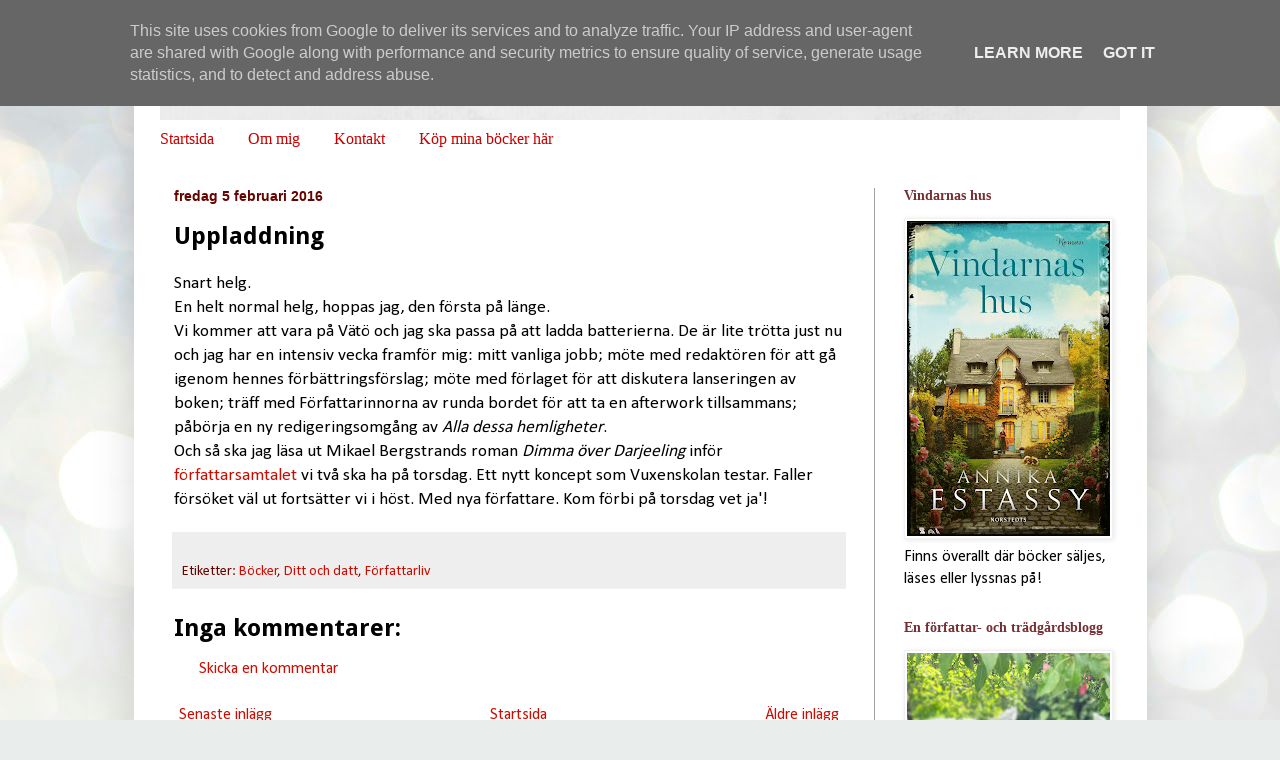

--- FILE ---
content_type: text/html; charset=UTF-8
request_url: http://www.annikaestassy.se/2016/02/uppladdning.html
body_size: 17585
content:
<!DOCTYPE html>
<html class='v2' dir='ltr' lang='sv'>
<head>
<link href='https://www.blogger.com/static/v1/widgets/335934321-css_bundle_v2.css' rel='stylesheet' type='text/css'/>
<meta content='width=1100' name='viewport'/>
<meta content='text/html; charset=UTF-8' http-equiv='Content-Type'/>
<meta content='blogger' name='generator'/>
<link href='http://www.annikaestassy.se/favicon.ico' rel='icon' type='image/x-icon'/>
<link href='http://www.annikaestassy.se/2016/02/uppladdning.html' rel='canonical'/>
<link rel="alternate" type="application/atom+xml" title="Annika Estassy - Atom" href="http://www.annikaestassy.se/feeds/posts/default" />
<link rel="alternate" type="application/rss+xml" title="Annika Estassy - RSS" href="http://www.annikaestassy.se/feeds/posts/default?alt=rss" />
<link rel="service.post" type="application/atom+xml" title="Annika Estassy - Atom" href="https://www.blogger.com/feeds/1378196684442722589/posts/default" />

<link rel="alternate" type="application/atom+xml" title="Annika Estassy - Atom" href="http://www.annikaestassy.se/feeds/1830467952864452111/comments/default" />
<!--Can't find substitution for tag [blog.ieCssRetrofitLinks]-->
<meta content='http://www.annikaestassy.se/2016/02/uppladdning.html' property='og:url'/>
<meta content='Uppladdning' property='og:title'/>
<meta content='Snart helg.   En helt normal helg, hoppas jag, den första på länge.   Vi kommer att vara på Vätö och jag ska passa på att ladda batterierna....' property='og:description'/>
<title>Annika Estassy: Uppladdning</title>
<style type='text/css'>@font-face{font-family:'Calibri';font-style:normal;font-weight:400;font-display:swap;src:url(//fonts.gstatic.com/l/font?kit=J7afnpV-BGlaFfdAhLEY67FIEjg&skey=a1029226f80653a8&v=v15)format('woff2');unicode-range:U+0000-00FF,U+0131,U+0152-0153,U+02BB-02BC,U+02C6,U+02DA,U+02DC,U+0304,U+0308,U+0329,U+2000-206F,U+20AC,U+2122,U+2191,U+2193,U+2212,U+2215,U+FEFF,U+FFFD;}@font-face{font-family:'Droid Sans';font-style:normal;font-weight:700;font-display:swap;src:url(//fonts.gstatic.com/s/droidsans/v19/SlGWmQWMvZQIdix7AFxXmMh3eDs1ZyHKpWg.woff2)format('woff2');unicode-range:U+0000-00FF,U+0131,U+0152-0153,U+02BB-02BC,U+02C6,U+02DA,U+02DC,U+0304,U+0308,U+0329,U+2000-206F,U+20AC,U+2122,U+2191,U+2193,U+2212,U+2215,U+FEFF,U+FFFD;}</style>
<style id='page-skin-1' type='text/css'><!--
/*
-----------------------------------------------
Blogger Template Style
Name:     Simple
Designer: Blogger
URL:      www.blogger.com
----------------------------------------------- */
/* Content
----------------------------------------------- */
body {
font: normal normal 16px Calibri;
color: #000000;
background: #e9edec url(//themes.googleusercontent.com/image?id=1SBilrALlXIPLRAelrnhYjgFyYa09ZeL8cdktIYuaRwQ3kEvcEX-Xz1NjKkrLjtsPxmc7) repeat fixed top center /* Credit: merrymoonmary (http://www.istockphoto.com/googleimages.php?id=10871280&platform=blogger) */;
padding: 0 40px 40px 40px;
}
html body .region-inner {
min-width: 0;
max-width: 100%;
width: auto;
}
h2 {
font-size: 22px;
}
a:link {
text-decoration:none;
color: #cc0c00;
}
a:visited {
text-decoration:none;
color: #006604;
}
a:hover {
text-decoration:underline;
color: #ff173f;
}
.body-fauxcolumn-outer .fauxcolumn-inner {
background: transparent none repeat scroll top left;
_background-image: none;
}
.body-fauxcolumn-outer .cap-top {
position: absolute;
z-index: 1;
height: 400px;
width: 100%;
}
.body-fauxcolumn-outer .cap-top .cap-left {
width: 100%;
background: transparent none repeat-x scroll top left;
_background-image: none;
}
.content-outer {
-moz-box-shadow: 0 0 40px rgba(0, 0, 0, .15);
-webkit-box-shadow: 0 0 5px rgba(0, 0, 0, .15);
-goog-ms-box-shadow: 0 0 10px #333333;
box-shadow: 0 0 40px rgba(0, 0, 0, .15);
margin-bottom: 1px;
}
.content-inner {
padding: 10px 10px;
}
.content-inner {
background-color: #ffffff;
}
/* Header
----------------------------------------------- */
.header-outer {
background: transparent url(//www.blogblog.com/1kt/simple/gradients_light.png) repeat-x scroll 0 -400px;
_background-image: none;
}
.Header h1 {
font: normal normal 48px Georgia, Utopia, 'Palatino Linotype', Palatino, serif;
color: #ffffff;
text-shadow: 1px 2px 3px rgba(0, 0, 0, .2);
}
.Header h1 a {
color: #ffffff;
}
.Header .description {
font-size: 140%;
color: #ffffff;
}
.header-inner .Header .titlewrapper {
padding: 22px 30px;
}
.header-inner .Header .descriptionwrapper {
padding: 0 30px;
}
/* Tabs
----------------------------------------------- */
.tabs-inner .section:first-child {
border-top: 0 solid #ffffff;
}
.tabs-inner .section:first-child ul {
margin-top: -0;
border-top: 0 solid #ffffff;
border-left: 0 solid #ffffff;
border-right: 0 solid #ffffff;
}
.tabs-inner .widget ul {
background: #ffffff none repeat-x scroll 0 -800px;
_background-image: none;
border-bottom: 1px solid #ffffff;
margin-top: 0;
margin-left: -30px;
margin-right: -30px;
}
.tabs-inner .widget li a {
display: inline-block;
padding: .6em 1em;
font: normal normal 16px Georgia, Utopia, 'Palatino Linotype', Palatino, serif;
color: #cc0000;
border-left: 1px solid #ffffff;
border-right: 1px solid #ffffff;
}
.tabs-inner .widget li:first-child a {
border-left: none;
}
.tabs-inner .widget li.selected a, .tabs-inner .widget li a:hover {
color: #782f34;
background-color: #ffffff;
text-decoration: none;
}
/* Columns
----------------------------------------------- */
.main-outer {
border-top: 0 solid #a1a1a1;
}
.fauxcolumn-left-outer .fauxcolumn-inner {
border-right: 1px solid #a1a1a1;
}
.fauxcolumn-right-outer .fauxcolumn-inner {
border-left: 1px solid #a1a1a1;
}
/* Headings
----------------------------------------------- */
div.widget > h2,
div.widget h2.title {
margin: 0 0 1em 0;
font: normal bold 14px Georgia, Utopia, 'Palatino Linotype', Palatino, serif;
color: #782f34;
}
/* Widgets
----------------------------------------------- */
.widget .zippy {
color: #a1a1a1;
text-shadow: 2px 2px 1px rgba(0, 0, 0, .1);
}
.widget .popular-posts ul {
list-style: none;
}
/* Posts
----------------------------------------------- */
h2.date-header {
font: normal bold 14px Arial, Tahoma, Helvetica, FreeSans, sans-serif;
}
.date-header span {
background-color: transparent;
color: #660500;
padding: inherit;
letter-spacing: inherit;
margin: inherit;
}
.main-inner {
padding-top: 30px;
padding-bottom: 30px;
}
.main-inner .column-center-inner {
padding: 0 15px;
}
.main-inner .column-center-inner .section {
margin: 0 15px;
}
.post {
margin: 0 0 25px 0;
}
h3.post-title, .comments h4 {
font: normal bold 24px Droid Sans;
margin: .75em 0 0;
}
.post-body {
font-size: 110%;
line-height: 1.4;
position: relative;
}
.post-body img, .post-body .tr-caption-container, .Profile img, .Image img,
.BlogList .item-thumbnail img {
padding: 2px;
background: transparent;
border: 1px solid #f1f1f1;
-moz-box-shadow: 1px 1px 5px rgba(0, 0, 0, .1);
-webkit-box-shadow: 1px 1px 5px rgba(0, 0, 0, .1);
box-shadow: 1px 1px 5px rgba(0, 0, 0, .1);
}
.post-body img, .post-body .tr-caption-container {
padding: 5px;
}
.post-body .tr-caption-container {
color: #000000;
}
.post-body .tr-caption-container img {
padding: 0;
background: transparent;
border: none;
-moz-box-shadow: 0 0 0 rgba(0, 0, 0, .1);
-webkit-box-shadow: 0 0 0 rgba(0, 0, 0, .1);
box-shadow: 0 0 0 rgba(0, 0, 0, .1);
}
.post-header {
margin: 0 0 1.5em;
line-height: 1.6;
font-size: 90%;
}
.post-footer {
margin: 20px -2px 0;
padding: 5px 10px;
color: #660400;
background-color: #eeeeee;
border-bottom: 1px solid #f1f1f1;
line-height: 1.6;
font-size: 90%;
}
#comments .comment-author {
padding-top: 1.5em;
border-top: 1px solid #a1a1a1;
background-position: 0 1.5em;
}
#comments .comment-author:first-child {
padding-top: 0;
border-top: none;
}
.avatar-image-container {
margin: .2em 0 0;
}
#comments .avatar-image-container img {
border: 1px solid #f1f1f1;
}
/* Comments
----------------------------------------------- */
.comments .comments-content .icon.blog-author {
background-repeat: no-repeat;
background-image: url([data-uri]);
}
.comments .comments-content .loadmore a {
border-top: 1px solid #a1a1a1;
border-bottom: 1px solid #a1a1a1;
}
.comments .comment-thread.inline-thread {
background-color: #eeeeee;
}
.comments .continue {
border-top: 2px solid #a1a1a1;
}
/* Accents
---------------------------------------------- */
.section-columns td.columns-cell {
border-left: 1px solid #a1a1a1;
}
.blog-pager {
background: transparent none no-repeat scroll top center;
}
.blog-pager-older-link, .home-link,
.blog-pager-newer-link {
background-color: #ffffff;
padding: 5px;
}
.footer-outer {
border-top: 0 dashed #bbbbbb;
}
/* Mobile
----------------------------------------------- */
body.mobile  {
background-size: auto;
}
.mobile .body-fauxcolumn-outer {
background: transparent none repeat scroll top left;
}
.mobile .body-fauxcolumn-outer .cap-top {
background-size: 100% auto;
}
.mobile .content-outer {
-webkit-box-shadow: 0 0 3px rgba(0, 0, 0, .15);
box-shadow: 0 0 3px rgba(0, 0, 0, .15);
}
.mobile .tabs-inner .widget ul {
margin-left: 0;
margin-right: 0;
}
.mobile .post {
margin: 0;
}
.mobile .main-inner .column-center-inner .section {
margin: 0;
}
.mobile .date-header span {
padding: 0.1em 10px;
margin: 0 -10px;
}
.mobile h3.post-title {
margin: 0;
}
.mobile .blog-pager {
background: transparent none no-repeat scroll top center;
}
.mobile .footer-outer {
border-top: none;
}
.mobile .main-inner, .mobile .footer-inner {
background-color: #ffffff;
}
.mobile-index-contents {
color: #000000;
}
.mobile-link-button {
background-color: #cc0c00;
}
.mobile-link-button a:link, .mobile-link-button a:visited {
color: #ffffff;
}
.mobile .tabs-inner .section:first-child {
border-top: none;
}
.mobile .tabs-inner .PageList .widget-content {
background-color: #ffffff;
color: #782f34;
border-top: 1px solid #ffffff;
border-bottom: 1px solid #ffffff;
}
.mobile .tabs-inner .PageList .widget-content .pagelist-arrow {
border-left: 1px solid #ffffff;
}
#header-inner {
background-position: center !important;
width: 100% !important;
text-align: center;
}
#header-inner img {
margin: auto;
}
--></style>
<style id='template-skin-1' type='text/css'><!--
body {
min-width: 1013px;
}
.content-outer, .content-fauxcolumn-outer, .region-inner {
min-width: 1013px;
max-width: 1013px;
_width: 1013px;
}
.main-inner .columns {
padding-left: 0px;
padding-right: 263px;
}
.main-inner .fauxcolumn-center-outer {
left: 0px;
right: 263px;
/* IE6 does not respect left and right together */
_width: expression(this.parentNode.offsetWidth -
parseInt("0px") -
parseInt("263px") + 'px');
}
.main-inner .fauxcolumn-left-outer {
width: 0px;
}
.main-inner .fauxcolumn-right-outer {
width: 263px;
}
.main-inner .column-left-outer {
width: 0px;
right: 100%;
margin-left: -0px;
}
.main-inner .column-right-outer {
width: 263px;
margin-right: -263px;
}
#layout {
min-width: 0;
}
#layout .content-outer {
min-width: 0;
width: 800px;
}
#layout .region-inner {
min-width: 0;
width: auto;
}
body#layout div.add_widget {
padding: 8px;
}
body#layout div.add_widget a {
margin-left: 32px;
}
--></style>
<style>
    body {background-image:url(\/\/themes.googleusercontent.com\/image?id=1SBilrALlXIPLRAelrnhYjgFyYa09ZeL8cdktIYuaRwQ3kEvcEX-Xz1NjKkrLjtsPxmc7);}
    
@media (max-width: 200px) { body {background-image:url(\/\/themes.googleusercontent.com\/image?id=1SBilrALlXIPLRAelrnhYjgFyYa09ZeL8cdktIYuaRwQ3kEvcEX-Xz1NjKkrLjtsPxmc7&options=w200);}}
@media (max-width: 400px) and (min-width: 201px) { body {background-image:url(\/\/themes.googleusercontent.com\/image?id=1SBilrALlXIPLRAelrnhYjgFyYa09ZeL8cdktIYuaRwQ3kEvcEX-Xz1NjKkrLjtsPxmc7&options=w400);}}
@media (max-width: 800px) and (min-width: 401px) { body {background-image:url(\/\/themes.googleusercontent.com\/image?id=1SBilrALlXIPLRAelrnhYjgFyYa09ZeL8cdktIYuaRwQ3kEvcEX-Xz1NjKkrLjtsPxmc7&options=w800);}}
@media (max-width: 1200px) and (min-width: 801px) { body {background-image:url(\/\/themes.googleusercontent.com\/image?id=1SBilrALlXIPLRAelrnhYjgFyYa09ZeL8cdktIYuaRwQ3kEvcEX-Xz1NjKkrLjtsPxmc7&options=w1200);}}
/* Last tag covers anything over one higher than the previous max-size cap. */
@media (min-width: 1201px) { body {background-image:url(\/\/themes.googleusercontent.com\/image?id=1SBilrALlXIPLRAelrnhYjgFyYa09ZeL8cdktIYuaRwQ3kEvcEX-Xz1NjKkrLjtsPxmc7&options=w1600);}}
  </style>
<link href='https://www.blogger.com/dyn-css/authorization.css?targetBlogID=1378196684442722589&amp;zx=8b0f182d-af09-4927-a603-d39540b6b169' media='none' onload='if(media!=&#39;all&#39;)media=&#39;all&#39;' rel='stylesheet'/><noscript><link href='https://www.blogger.com/dyn-css/authorization.css?targetBlogID=1378196684442722589&amp;zx=8b0f182d-af09-4927-a603-d39540b6b169' rel='stylesheet'/></noscript>
<meta name='google-adsense-platform-account' content='ca-host-pub-1556223355139109'/>
<meta name='google-adsense-platform-domain' content='blogspot.com'/>

<script type="text/javascript" language="javascript">
  // Supply ads personalization default for EEA readers
  // See https://www.blogger.com/go/adspersonalization
  adsbygoogle = window.adsbygoogle || [];
  if (typeof adsbygoogle.requestNonPersonalizedAds === 'undefined') {
    adsbygoogle.requestNonPersonalizedAds = 1;
  }
</script>


</head>
<body class='loading variant-literate'>
<div class='navbar section' id='navbar' name='Navbar'><div class='widget Navbar' data-version='1' id='Navbar1'><script type="text/javascript">
    function setAttributeOnload(object, attribute, val) {
      if(window.addEventListener) {
        window.addEventListener('load',
          function(){ object[attribute] = val; }, false);
      } else {
        window.attachEvent('onload', function(){ object[attribute] = val; });
      }
    }
  </script>
<div id="navbar-iframe-container"></div>
<script type="text/javascript" src="https://apis.google.com/js/platform.js"></script>
<script type="text/javascript">
      gapi.load("gapi.iframes:gapi.iframes.style.bubble", function() {
        if (gapi.iframes && gapi.iframes.getContext) {
          gapi.iframes.getContext().openChild({
              url: 'https://www.blogger.com/navbar/1378196684442722589?po\x3d1830467952864452111\x26origin\x3dhttp://www.annikaestassy.se',
              where: document.getElementById("navbar-iframe-container"),
              id: "navbar-iframe"
          });
        }
      });
    </script><script type="text/javascript">
(function() {
var script = document.createElement('script');
script.type = 'text/javascript';
script.src = '//pagead2.googlesyndication.com/pagead/js/google_top_exp.js';
var head = document.getElementsByTagName('head')[0];
if (head) {
head.appendChild(script);
}})();
</script>
</div></div>
<div class='body-fauxcolumns'>
<div class='fauxcolumn-outer body-fauxcolumn-outer'>
<div class='cap-top'>
<div class='cap-left'></div>
<div class='cap-right'></div>
</div>
<div class='fauxborder-left'>
<div class='fauxborder-right'></div>
<div class='fauxcolumn-inner'>
</div>
</div>
<div class='cap-bottom'>
<div class='cap-left'></div>
<div class='cap-right'></div>
</div>
</div>
</div>
<div class='content'>
<div class='content-fauxcolumns'>
<div class='fauxcolumn-outer content-fauxcolumn-outer'>
<div class='cap-top'>
<div class='cap-left'></div>
<div class='cap-right'></div>
</div>
<div class='fauxborder-left'>
<div class='fauxborder-right'></div>
<div class='fauxcolumn-inner'>
</div>
</div>
<div class='cap-bottom'>
<div class='cap-left'></div>
<div class='cap-right'></div>
</div>
</div>
</div>
<div class='content-outer'>
<div class='content-cap-top cap-top'>
<div class='cap-left'></div>
<div class='cap-right'></div>
</div>
<div class='fauxborder-left content-fauxborder-left'>
<div class='fauxborder-right content-fauxborder-right'></div>
<div class='content-inner'>
<header>
<div class='header-outer'>
<div class='header-cap-top cap-top'>
<div class='cap-left'></div>
<div class='cap-right'></div>
</div>
<div class='fauxborder-left header-fauxborder-left'>
<div class='fauxborder-right header-fauxborder-right'></div>
<div class='region-inner header-inner'>
<div class='header section' id='header' name='Rubrik'><div class='widget Header' data-version='1' id='Header1'>
<div id='header-inner'>
<a href='http://www.annikaestassy.se/' style='display: block'>
<img alt='Annika Estassy' height='80px; ' id='Header1_headerimg' src='https://blogger.googleusercontent.com/img/b/R29vZ2xl/AVvXsEg33hCqkhRtLhLEN0SnEhny5SD1DnguXiSS-rzOi0hBrFU1aaKaDGOq6FoCUai3zMHeSPyOtPdqxIOd0WdJyFumMqHk65tCWFIKGQlwlTvwGtQgwG_4Pk1uzHWk_zt24csKxWmjiNdbJs-Z/s1600-r/Annika+Estassy-2.jpg' style='display: block' width='960px; '/>
</a>
</div>
</div></div>
</div>
</div>
<div class='header-cap-bottom cap-bottom'>
<div class='cap-left'></div>
<div class='cap-right'></div>
</div>
</div>
</header>
<div class='tabs-outer'>
<div class='tabs-cap-top cap-top'>
<div class='cap-left'></div>
<div class='cap-right'></div>
</div>
<div class='fauxborder-left tabs-fauxborder-left'>
<div class='fauxborder-right tabs-fauxborder-right'></div>
<div class='region-inner tabs-inner'>
<div class='tabs section' id='crosscol' name='Alla kolumner'><div class='widget PageList' data-version='1' id='PageList1'>
<h2>Bloggen</h2>
<div class='widget-content'>
<ul>
<li>
<a href='http://www.annikaestassy.se/'>Startsida</a>
</li>
<li>
<a href='http://estassy-loven.blogspot.com/p/om-mig.html'>Om mig</a>
</li>
<li>
<a href='http://estassy-loven.blogspot.com/p/kontakt.html'>Kontakt</a>
</li>
<li>
<a href='http://estassy-loven.blogspot.com/p/har-kan-du-kopa-mina-bocker.html'>Köp mina böcker här</a>
</li>
</ul>
<div class='clear'></div>
</div>
</div></div>
<div class='tabs no-items section' id='crosscol-overflow' name='Cross-Column 2'></div>
</div>
</div>
<div class='tabs-cap-bottom cap-bottom'>
<div class='cap-left'></div>
<div class='cap-right'></div>
</div>
</div>
<div class='main-outer'>
<div class='main-cap-top cap-top'>
<div class='cap-left'></div>
<div class='cap-right'></div>
</div>
<div class='fauxborder-left main-fauxborder-left'>
<div class='fauxborder-right main-fauxborder-right'></div>
<div class='region-inner main-inner'>
<div class='columns fauxcolumns'>
<div class='fauxcolumn-outer fauxcolumn-center-outer'>
<div class='cap-top'>
<div class='cap-left'></div>
<div class='cap-right'></div>
</div>
<div class='fauxborder-left'>
<div class='fauxborder-right'></div>
<div class='fauxcolumn-inner'>
</div>
</div>
<div class='cap-bottom'>
<div class='cap-left'></div>
<div class='cap-right'></div>
</div>
</div>
<div class='fauxcolumn-outer fauxcolumn-left-outer'>
<div class='cap-top'>
<div class='cap-left'></div>
<div class='cap-right'></div>
</div>
<div class='fauxborder-left'>
<div class='fauxborder-right'></div>
<div class='fauxcolumn-inner'>
</div>
</div>
<div class='cap-bottom'>
<div class='cap-left'></div>
<div class='cap-right'></div>
</div>
</div>
<div class='fauxcolumn-outer fauxcolumn-right-outer'>
<div class='cap-top'>
<div class='cap-left'></div>
<div class='cap-right'></div>
</div>
<div class='fauxborder-left'>
<div class='fauxborder-right'></div>
<div class='fauxcolumn-inner'>
</div>
</div>
<div class='cap-bottom'>
<div class='cap-left'></div>
<div class='cap-right'></div>
</div>
</div>
<!-- corrects IE6 width calculation -->
<div class='columns-inner'>
<div class='column-center-outer'>
<div class='column-center-inner'>
<div class='main section' id='main' name='Huvudsektion'><div class='widget Blog' data-version='1' id='Blog1'>
<div class='blog-posts hfeed'>

          <div class="date-outer">
        
<h2 class='date-header'><span>fredag 5 februari 2016</span></h2>

          <div class="date-posts">
        
<div class='post-outer'>
<div class='post hentry uncustomized-post-template' itemprop='blogPost' itemscope='itemscope' itemtype='http://schema.org/BlogPosting'>
<meta content='1378196684442722589' itemprop='blogId'/>
<meta content='1830467952864452111' itemprop='postId'/>
<a name='1830467952864452111'></a>
<h3 class='post-title entry-title' itemprop='name'>
Uppladdning
</h3>
<div class='post-header'>
<div class='post-header-line-1'></div>
</div>
<div class='post-body entry-content' id='post-body-1830467952864452111' itemprop='description articleBody'>
Snart helg.<br />
<div>
En helt normal helg, hoppas jag, den första på länge.</div>
<div>
Vi kommer att vara på Vätö och jag ska passa på att ladda batterierna. De är lite trötta just nu och jag har en intensiv vecka framför mig: mitt vanliga jobb; möte med redaktören för att gå igenom hennes förbättringsförslag; möte med förlaget för att diskutera lanseringen av boken; träff med Författarinnorna av runda bordet för att ta en afterwork tillsammans; påbörja en ny redigeringsomgång av <i>Alla dessa hemligheter</i>.</div>
<div>
Och så ska jag läsa ut Mikael Bergstrands roman <i>Dimma över Darjeeling </i>inför <a href="http://sv.se/avdelningar/sv-stockholm/kurser/forfattarsamtal-mikael-bergstrand-328036/">författarsamtalet</a> vi två ska ha på torsdag. Ett nytt koncept som Vuxenskolan testar. Faller försöket väl ut fortsätter vi i höst. Med nya författare. Kom förbi på torsdag vet ja'!</div>
<div style='clear: both;'></div>
</div>
<div class='post-footer'>
<div class='post-footer-line post-footer-line-1'>
<span class='post-author vcard'>
</span>
<span class='post-timestamp'>
</span>
<span class='post-comment-link'>
</span>
<span class='post-icons'>
<span class='item-control blog-admin pid-2015959852'>
<a href='https://www.blogger.com/post-edit.g?blogID=1378196684442722589&postID=1830467952864452111&from=pencil' title='Redigera inlägg'>
<img alt='' class='icon-action' height='18' src='https://resources.blogblog.com/img/icon18_edit_allbkg.gif' width='18'/>
</a>
</span>
</span>
<div class='post-share-buttons goog-inline-block'>
</div>
</div>
<div class='post-footer-line post-footer-line-2'>
<span class='post-labels'>
Etiketter:
<a href='http://www.annikaestassy.se/search/label/B%C3%B6cker' rel='tag'>Böcker</a>,
<a href='http://www.annikaestassy.se/search/label/Ditt%20och%20datt' rel='tag'>Ditt och datt</a>,
<a href='http://www.annikaestassy.se/search/label/F%C3%B6rfattarliv' rel='tag'>Författarliv</a>
</span>
</div>
<div class='post-footer-line post-footer-line-3'>
<span class='post-location'>
</span>
</div>
</div>
</div>
<div class='comments' id='comments'>
<a name='comments'></a>
<h4>Inga kommentarer:</h4>
<div id='Blog1_comments-block-wrapper'>
<dl class='avatar-comment-indent' id='comments-block'>
</dl>
</div>
<p class='comment-footer'>
<a href='https://www.blogger.com/comment/fullpage/post/1378196684442722589/1830467952864452111' onclick='javascript:window.open(this.href, "bloggerPopup", "toolbar=0,location=0,statusbar=1,menubar=0,scrollbars=yes,width=640,height=500"); return false;'>Skicka en kommentar</a>
</p>
</div>
</div>

        </div></div>
      
</div>
<div class='blog-pager' id='blog-pager'>
<span id='blog-pager-newer-link'>
<a class='blog-pager-newer-link' href='http://www.annikaestassy.se/2016/02/bodil-malmsten.html' id='Blog1_blog-pager-newer-link' title='Senaste inlägg'>Senaste inlägg</a>
</span>
<span id='blog-pager-older-link'>
<a class='blog-pager-older-link' href='http://www.annikaestassy.se/2016/02/piller-och-kortison.html' id='Blog1_blog-pager-older-link' title='Äldre inlägg'>Äldre inlägg</a>
</span>
<a class='home-link' href='http://www.annikaestassy.se/'>Startsida</a>
</div>
<div class='clear'></div>
<div class='post-feeds'>
<div class='feed-links'>
Prenumerera på:
<a class='feed-link' href='http://www.annikaestassy.se/feeds/1830467952864452111/comments/default' target='_blank' type='application/atom+xml'>Kommentarer till inlägget (Atom)</a>
</div>
</div>
</div></div>
</div>
</div>
<div class='column-left-outer'>
<div class='column-left-inner'>
<aside>
</aside>
</div>
</div>
<div class='column-right-outer'>
<div class='column-right-inner'>
<aside>
<div class='sidebar section' id='sidebar-right-1'><div class='widget Image' data-version='1' id='Image10'>
<h2>Vindarnas hus</h2>
<div class='widget-content'>
<a href='https://www.norstedts.se/bok/9789113134956/vindarnas-hus'>
<img alt='Vindarnas hus' height='315' id='Image10_img' src='https://blogger.googleusercontent.com/img/a/AVvXsEjnJ88L_MTW6yspQC4HCvhmDFAluyvEnkKJuHQayhZSsqhBbN5WPqQIpikkOZnQClGRlN8-9__mtfMFhaOj_YcicDeK3gJvcx8T6gzdXIG4Kv34d2-pYtyPh9cZNMBmI2yyPOtmS_mJzbWh8jZd1lizAqo8LOgTQnzjZzVWb8pKjcOI6yIp-bkx0b1ekzNL=s315' width='203'/>
</a>
<br/>
<span class='caption'>Finns överallt där böcker säljes, läses eller lyssnas på!</span>
</div>
<div class='clear'></div>
</div><div class='widget Image' data-version='1' id='Image4'>
<h2>En författar- och trädgårdsblogg</h2>
<div class='widget-content'>
<a href='https://www.norstedts.se/sok?q=Annika%20Estassy'>
<img alt='En författar- och trädgårdsblogg' height='203' id='Image4_img' src='https://blogger.googleusercontent.com/img/a/AVvXsEjCfouw4TYXSSuxy3XJh1_qraOOBaT0v9Xq1xMvtB68gmwXcpzfwJeu-e8k61YhGOO7SNWCbRcy18LxNetbtshkMZbkIiUrHN2j0bfoocrPUh9ttG64-QHZ1q6KCddyfDz0xIV6JJi1gRR1oRnmEkStnSrto48vm9UyYgMTycxT9PpybC73wNUmcsbPj9gC=s203' width='203'/>
</a>
<br/>
</div>
<div class='clear'></div>
</div><div class='widget Text' data-version='1' id='Text1'>
<h2 class='title'>Copyright &#169;Annika Estassy Lovén</h2>
<div class='widget-content'>
Texterna jag skrivit och bilderna jag tagit är mina. Vill du låna dem? Be om lov först.
</div>
<div class='clear'></div>
</div><div class='widget BlogSearch' data-version='1' id='BlogSearch1'>
<h2 class='title'>Leta i den här bloggen</h2>
<div class='widget-content'>
<div id='BlogSearch1_form'>
<form action='http://www.annikaestassy.se/search' class='gsc-search-box' target='_top'>
<table cellpadding='0' cellspacing='0' class='gsc-search-box'>
<tbody>
<tr>
<td class='gsc-input'>
<input autocomplete='off' class='gsc-input' name='q' size='10' title='search' type='text' value=''/>
</td>
<td class='gsc-search-button'>
<input class='gsc-search-button' title='search' type='submit' value='Sök'/>
</td>
</tr>
</tbody>
</table>
</form>
</div>
</div>
<div class='clear'></div>
</div><div class='widget BlogArchive' data-version='1' id='BlogArchive1'>
<h2>Bloggarkiv</h2>
<div class='widget-content'>
<div id='ArchiveList'>
<div id='BlogArchive1_ArchiveList'>
<select id='BlogArchive1_ArchiveMenu'>
<option value=''>Bloggarkiv</option>
<option value='http://www.annikaestassy.se/2026/01/'>januari 2026 (18)</option>
<option value='http://www.annikaestassy.se/2025/12/'>december 2025 (16)</option>
<option value='http://www.annikaestassy.se/2025/11/'>november 2025 (15)</option>
<option value='http://www.annikaestassy.se/2025/10/'>oktober 2025 (13)</option>
<option value='http://www.annikaestassy.se/2025/09/'>september 2025 (18)</option>
<option value='http://www.annikaestassy.se/2025/08/'>augusti 2025 (12)</option>
<option value='http://www.annikaestassy.se/2025/07/'>juli 2025 (8)</option>
<option value='http://www.annikaestassy.se/2025/06/'>juni 2025 (18)</option>
<option value='http://www.annikaestassy.se/2025/05/'>maj 2025 (18)</option>
<option value='http://www.annikaestassy.se/2025/04/'>april 2025 (12)</option>
<option value='http://www.annikaestassy.se/2025/03/'>mars 2025 (8)</option>
<option value='http://www.annikaestassy.se/2025/02/'>februari 2025 (11)</option>
<option value='http://www.annikaestassy.se/2025/01/'>januari 2025 (10)</option>
<option value='http://www.annikaestassy.se/2024/12/'>december 2024 (11)</option>
<option value='http://www.annikaestassy.se/2024/11/'>november 2024 (13)</option>
<option value='http://www.annikaestassy.se/2024/10/'>oktober 2024 (14)</option>
<option value='http://www.annikaestassy.se/2024/09/'>september 2024 (14)</option>
<option value='http://www.annikaestassy.se/2024/08/'>augusti 2024 (16)</option>
<option value='http://www.annikaestassy.se/2024/07/'>juli 2024 (12)</option>
<option value='http://www.annikaestassy.se/2024/06/'>juni 2024 (12)</option>
<option value='http://www.annikaestassy.se/2024/05/'>maj 2024 (15)</option>
<option value='http://www.annikaestassy.se/2024/04/'>april 2024 (8)</option>
<option value='http://www.annikaestassy.se/2024/03/'>mars 2024 (9)</option>
<option value='http://www.annikaestassy.se/2024/02/'>februari 2024 (8)</option>
<option value='http://www.annikaestassy.se/2024/01/'>januari 2024 (7)</option>
<option value='http://www.annikaestassy.se/2023/12/'>december 2023 (13)</option>
<option value='http://www.annikaestassy.se/2023/11/'>november 2023 (4)</option>
<option value='http://www.annikaestassy.se/2023/10/'>oktober 2023 (7)</option>
<option value='http://www.annikaestassy.se/2023/09/'>september 2023 (15)</option>
<option value='http://www.annikaestassy.se/2023/08/'>augusti 2023 (6)</option>
<option value='http://www.annikaestassy.se/2023/07/'>juli 2023 (2)</option>
<option value='http://www.annikaestassy.se/2023/06/'>juni 2023 (10)</option>
<option value='http://www.annikaestassy.se/2023/05/'>maj 2023 (10)</option>
<option value='http://www.annikaestassy.se/2023/04/'>april 2023 (6)</option>
<option value='http://www.annikaestassy.se/2023/03/'>mars 2023 (7)</option>
<option value='http://www.annikaestassy.se/2023/02/'>februari 2023 (10)</option>
<option value='http://www.annikaestassy.se/2023/01/'>januari 2023 (6)</option>
<option value='http://www.annikaestassy.se/2022/12/'>december 2022 (6)</option>
<option value='http://www.annikaestassy.se/2022/11/'>november 2022 (8)</option>
<option value='http://www.annikaestassy.se/2022/10/'>oktober 2022 (12)</option>
<option value='http://www.annikaestassy.se/2022/09/'>september 2022 (7)</option>
<option value='http://www.annikaestassy.se/2022/08/'>augusti 2022 (8)</option>
<option value='http://www.annikaestassy.se/2022/07/'>juli 2022 (7)</option>
<option value='http://www.annikaestassy.se/2022/06/'>juni 2022 (5)</option>
<option value='http://www.annikaestassy.se/2022/05/'>maj 2022 (7)</option>
<option value='http://www.annikaestassy.se/2022/04/'>april 2022 (6)</option>
<option value='http://www.annikaestassy.se/2022/03/'>mars 2022 (3)</option>
<option value='http://www.annikaestassy.se/2022/02/'>februari 2022 (6)</option>
<option value='http://www.annikaestassy.se/2022/01/'>januari 2022 (6)</option>
<option value='http://www.annikaestassy.se/2021/12/'>december 2021 (6)</option>
<option value='http://www.annikaestassy.se/2021/11/'>november 2021 (14)</option>
<option value='http://www.annikaestassy.se/2021/10/'>oktober 2021 (8)</option>
<option value='http://www.annikaestassy.se/2021/09/'>september 2021 (9)</option>
<option value='http://www.annikaestassy.se/2021/08/'>augusti 2021 (12)</option>
<option value='http://www.annikaestassy.se/2021/07/'>juli 2021 (5)</option>
<option value='http://www.annikaestassy.se/2021/06/'>juni 2021 (14)</option>
<option value='http://www.annikaestassy.se/2021/05/'>maj 2021 (19)</option>
<option value='http://www.annikaestassy.se/2021/04/'>april 2021 (21)</option>
<option value='http://www.annikaestassy.se/2021/03/'>mars 2021 (15)</option>
<option value='http://www.annikaestassy.se/2021/02/'>februari 2021 (11)</option>
<option value='http://www.annikaestassy.se/2021/01/'>januari 2021 (19)</option>
<option value='http://www.annikaestassy.se/2020/12/'>december 2020 (12)</option>
<option value='http://www.annikaestassy.se/2020/11/'>november 2020 (14)</option>
<option value='http://www.annikaestassy.se/2020/10/'>oktober 2020 (14)</option>
<option value='http://www.annikaestassy.se/2020/09/'>september 2020 (18)</option>
<option value='http://www.annikaestassy.se/2020/08/'>augusti 2020 (10)</option>
<option value='http://www.annikaestassy.se/2020/07/'>juli 2020 (15)</option>
<option value='http://www.annikaestassy.se/2020/06/'>juni 2020 (11)</option>
<option value='http://www.annikaestassy.se/2020/05/'>maj 2020 (25)</option>
<option value='http://www.annikaestassy.se/2020/04/'>april 2020 (30)</option>
<option value='http://www.annikaestassy.se/2020/03/'>mars 2020 (32)</option>
<option value='http://www.annikaestassy.se/2020/02/'>februari 2020 (16)</option>
<option value='http://www.annikaestassy.se/2020/01/'>januari 2020 (26)</option>
<option value='http://www.annikaestassy.se/2019/12/'>december 2019 (23)</option>
<option value='http://www.annikaestassy.se/2019/11/'>november 2019 (17)</option>
<option value='http://www.annikaestassy.se/2019/10/'>oktober 2019 (16)</option>
<option value='http://www.annikaestassy.se/2019/09/'>september 2019 (18)</option>
<option value='http://www.annikaestassy.se/2019/08/'>augusti 2019 (15)</option>
<option value='http://www.annikaestassy.se/2019/07/'>juli 2019 (15)</option>
<option value='http://www.annikaestassy.se/2019/06/'>juni 2019 (16)</option>
<option value='http://www.annikaestassy.se/2019/05/'>maj 2019 (15)</option>
<option value='http://www.annikaestassy.se/2019/04/'>april 2019 (27)</option>
<option value='http://www.annikaestassy.se/2019/03/'>mars 2019 (16)</option>
<option value='http://www.annikaestassy.se/2019/02/'>februari 2019 (15)</option>
<option value='http://www.annikaestassy.se/2019/01/'>januari 2019 (16)</option>
<option value='http://www.annikaestassy.se/2018/12/'>december 2018 (13)</option>
<option value='http://www.annikaestassy.se/2018/11/'>november 2018 (24)</option>
<option value='http://www.annikaestassy.se/2018/10/'>oktober 2018 (24)</option>
<option value='http://www.annikaestassy.se/2018/09/'>september 2018 (20)</option>
<option value='http://www.annikaestassy.se/2018/08/'>augusti 2018 (10)</option>
<option value='http://www.annikaestassy.se/2018/07/'>juli 2018 (11)</option>
<option value='http://www.annikaestassy.se/2018/06/'>juni 2018 (23)</option>
<option value='http://www.annikaestassy.se/2018/05/'>maj 2018 (24)</option>
<option value='http://www.annikaestassy.se/2018/04/'>april 2018 (28)</option>
<option value='http://www.annikaestassy.se/2018/03/'>mars 2018 (23)</option>
<option value='http://www.annikaestassy.se/2018/02/'>februari 2018 (24)</option>
<option value='http://www.annikaestassy.se/2018/01/'>januari 2018 (26)</option>
<option value='http://www.annikaestassy.se/2017/12/'>december 2017 (19)</option>
<option value='http://www.annikaestassy.se/2017/11/'>november 2017 (13)</option>
<option value='http://www.annikaestassy.se/2017/10/'>oktober 2017 (12)</option>
<option value='http://www.annikaestassy.se/2017/09/'>september 2017 (16)</option>
<option value='http://www.annikaestassy.se/2017/08/'>augusti 2017 (17)</option>
<option value='http://www.annikaestassy.se/2017/07/'>juli 2017 (2)</option>
<option value='http://www.annikaestassy.se/2017/06/'>juni 2017 (20)</option>
<option value='http://www.annikaestassy.se/2017/05/'>maj 2017 (14)</option>
<option value='http://www.annikaestassy.se/2017/04/'>april 2017 (15)</option>
<option value='http://www.annikaestassy.se/2017/03/'>mars 2017 (19)</option>
<option value='http://www.annikaestassy.se/2017/02/'>februari 2017 (12)</option>
<option value='http://www.annikaestassy.se/2017/01/'>januari 2017 (13)</option>
<option value='http://www.annikaestassy.se/2016/12/'>december 2016 (21)</option>
<option value='http://www.annikaestassy.se/2016/11/'>november 2016 (20)</option>
<option value='http://www.annikaestassy.se/2016/10/'>oktober 2016 (16)</option>
<option value='http://www.annikaestassy.se/2016/09/'>september 2016 (16)</option>
<option value='http://www.annikaestassy.se/2016/08/'>augusti 2016 (19)</option>
<option value='http://www.annikaestassy.se/2016/07/'>juli 2016 (25)</option>
<option value='http://www.annikaestassy.se/2016/06/'>juni 2016 (21)</option>
<option value='http://www.annikaestassy.se/2016/05/'>maj 2016 (32)</option>
<option value='http://www.annikaestassy.se/2016/04/'>april 2016 (27)</option>
<option value='http://www.annikaestassy.se/2016/03/'>mars 2016 (29)</option>
<option value='http://www.annikaestassy.se/2016/02/'>februari 2016 (24)</option>
<option value='http://www.annikaestassy.se/2016/01/'>januari 2016 (23)</option>
<option value='http://www.annikaestassy.se/2015/12/'>december 2015 (19)</option>
<option value='http://www.annikaestassy.se/2015/11/'>november 2015 (24)</option>
<option value='http://www.annikaestassy.se/2015/10/'>oktober 2015 (21)</option>
<option value='http://www.annikaestassy.se/2015/09/'>september 2015 (18)</option>
<option value='http://www.annikaestassy.se/2015/08/'>augusti 2015 (21)</option>
<option value='http://www.annikaestassy.se/2015/07/'>juli 2015 (19)</option>
<option value='http://www.annikaestassy.se/2015/06/'>juni 2015 (17)</option>
<option value='http://www.annikaestassy.se/2015/05/'>maj 2015 (14)</option>
<option value='http://www.annikaestassy.se/2015/04/'>april 2015 (9)</option>
<option value='http://www.annikaestassy.se/2015/03/'>mars 2015 (19)</option>
<option value='http://www.annikaestassy.se/2015/02/'>februari 2015 (9)</option>
<option value='http://www.annikaestassy.se/2015/01/'>januari 2015 (19)</option>
<option value='http://www.annikaestassy.se/2014/12/'>december 2014 (13)</option>
<option value='http://www.annikaestassy.se/2014/11/'>november 2014 (13)</option>
<option value='http://www.annikaestassy.se/2014/10/'>oktober 2014 (17)</option>
<option value='http://www.annikaestassy.se/2014/09/'>september 2014 (13)</option>
<option value='http://www.annikaestassy.se/2014/08/'>augusti 2014 (18)</option>
<option value='http://www.annikaestassy.se/2014/07/'>juli 2014 (20)</option>
<option value='http://www.annikaestassy.se/2014/06/'>juni 2014 (28)</option>
<option value='http://www.annikaestassy.se/2014/05/'>maj 2014 (37)</option>
<option value='http://www.annikaestassy.se/2014/04/'>april 2014 (39)</option>
<option value='http://www.annikaestassy.se/2014/03/'>mars 2014 (35)</option>
<option value='http://www.annikaestassy.se/2014/02/'>februari 2014 (35)</option>
<option value='http://www.annikaestassy.se/2014/01/'>januari 2014 (34)</option>
<option value='http://www.annikaestassy.se/2013/12/'>december 2013 (24)</option>
<option value='http://www.annikaestassy.se/2013/11/'>november 2013 (24)</option>
<option value='http://www.annikaestassy.se/2013/10/'>oktober 2013 (22)</option>
<option value='http://www.annikaestassy.se/2013/09/'>september 2013 (28)</option>
<option value='http://www.annikaestassy.se/2013/08/'>augusti 2013 (28)</option>
<option value='http://www.annikaestassy.se/2013/07/'>juli 2013 (16)</option>
<option value='http://www.annikaestassy.se/2013/06/'>juni 2013 (35)</option>
<option value='http://www.annikaestassy.se/2013/05/'>maj 2013 (39)</option>
<option value='http://www.annikaestassy.se/2013/04/'>april 2013 (27)</option>
<option value='http://www.annikaestassy.se/2013/03/'>mars 2013 (51)</option>
<option value='http://www.annikaestassy.se/2013/02/'>februari 2013 (33)</option>
<option value='http://www.annikaestassy.se/2013/01/'>januari 2013 (32)</option>
<option value='http://www.annikaestassy.se/2012/12/'>december 2012 (44)</option>
<option value='http://www.annikaestassy.se/2012/11/'>november 2012 (39)</option>
<option value='http://www.annikaestassy.se/2012/10/'>oktober 2012 (28)</option>
<option value='http://www.annikaestassy.se/2012/09/'>september 2012 (26)</option>
<option value='http://www.annikaestassy.se/2012/08/'>augusti 2012 (30)</option>
<option value='http://www.annikaestassy.se/2012/07/'>juli 2012 (27)</option>
<option value='http://www.annikaestassy.se/2012/06/'>juni 2012 (31)</option>
<option value='http://www.annikaestassy.se/2012/05/'>maj 2012 (21)</option>
<option value='http://www.annikaestassy.se/2012/04/'>april 2012 (27)</option>
<option value='http://www.annikaestassy.se/2012/03/'>mars 2012 (17)</option>
<option value='http://www.annikaestassy.se/2012/02/'>februari 2012 (20)</option>
<option value='http://www.annikaestassy.se/2012/01/'>januari 2012 (32)</option>
<option value='http://www.annikaestassy.se/2011/12/'>december 2011 (27)</option>
<option value='http://www.annikaestassy.se/2011/11/'>november 2011 (24)</option>
<option value='http://www.annikaestassy.se/2011/10/'>oktober 2011 (17)</option>
<option value='http://www.annikaestassy.se/2011/09/'>september 2011 (14)</option>
<option value='http://www.annikaestassy.se/2011/08/'>augusti 2011 (14)</option>
<option value='http://www.annikaestassy.se/2011/07/'>juli 2011 (20)</option>
<option value='http://www.annikaestassy.se/2011/06/'>juni 2011 (17)</option>
<option value='http://www.annikaestassy.se/2011/05/'>maj 2011 (30)</option>
<option value='http://www.annikaestassy.se/2011/04/'>april 2011 (25)</option>
<option value='http://www.annikaestassy.se/2011/03/'>mars 2011 (22)</option>
<option value='http://www.annikaestassy.se/2011/02/'>februari 2011 (21)</option>
<option value='http://www.annikaestassy.se/2011/01/'>januari 2011 (34)</option>
<option value='http://www.annikaestassy.se/2010/12/'>december 2010 (28)</option>
<option value='http://www.annikaestassy.se/2010/11/'>november 2010 (36)</option>
<option value='http://www.annikaestassy.se/2010/10/'>oktober 2010 (41)</option>
<option value='http://www.annikaestassy.se/2010/09/'>september 2010 (36)</option>
<option value='http://www.annikaestassy.se/2010/08/'>augusti 2010 (38)</option>
<option value='http://www.annikaestassy.se/2010/07/'>juli 2010 (36)</option>
<option value='http://www.annikaestassy.se/2010/06/'>juni 2010 (45)</option>
<option value='http://www.annikaestassy.se/2010/05/'>maj 2010 (44)</option>
<option value='http://www.annikaestassy.se/2010/04/'>april 2010 (36)</option>
<option value='http://www.annikaestassy.se/2010/03/'>mars 2010 (52)</option>
<option value='http://www.annikaestassy.se/2010/02/'>februari 2010 (62)</option>
<option value='http://www.annikaestassy.se/2010/01/'>januari 2010 (64)</option>
<option value='http://www.annikaestassy.se/2009/12/'>december 2009 (70)</option>
<option value='http://www.annikaestassy.se/2009/11/'>november 2009 (67)</option>
<option value='http://www.annikaestassy.se/2009/10/'>oktober 2009 (73)</option>
<option value='http://www.annikaestassy.se/2009/09/'>september 2009 (54)</option>
<option value='http://www.annikaestassy.se/2009/08/'>augusti 2009 (54)</option>
<option value='http://www.annikaestassy.se/2009/07/'>juli 2009 (71)</option>
<option value='http://www.annikaestassy.se/2009/06/'>juni 2009 (63)</option>
<option value='http://www.annikaestassy.se/2009/05/'>maj 2009 (55)</option>
<option value='http://www.annikaestassy.se/2009/04/'>april 2009 (93)</option>
<option value='http://www.annikaestassy.se/2009/03/'>mars 2009 (90)</option>
<option value='http://www.annikaestassy.se/2009/02/'>februari 2009 (66)</option>
<option value='http://www.annikaestassy.se/2009/01/'>januari 2009 (54)</option>
<option value='http://www.annikaestassy.se/2008/12/'>december 2008 (51)</option>
<option value='http://www.annikaestassy.se/2008/11/'>november 2008 (36)</option>
<option value='http://www.annikaestassy.se/2008/10/'>oktober 2008 (3)</option>
<option value='http://www.annikaestassy.se/2008/04/'>april 2008 (1)</option>
<option value='http://www.annikaestassy.se/2008/01/'>januari 2008 (1)</option>
</select>
</div>
</div>
<div class='clear'></div>
</div>
</div><div class='widget Image' data-version='1' id='Image9'>
<h2>Fortsättningen på Vingården mellan berg och hav</h2>
<div class='widget-content'>
<img alt='Fortsättningen på Vingården mellan berg och hav' height='203' id='Image9_img' src='https://blogger.googleusercontent.com/img/a/AVvXsEiGlENYTls40cmCiNYUmKnWIu_7PAKWpqVZqi4OzhJW9918w0xHh79Y1ciU_ARBW6wylSkY7HiRXTWgf5ZwDqV1Mo0EbZul8GmMamtUatBi6fQ8myQDGVADlJS87k6U4G-JMn0RkINa1MSUQ8aNT2L6o9nUicUIYFYMFzCus3esXcVf7HJuVfR20t2UqA=s203' width='203'/>
<br/>
<span class='caption'>Julnovell</span>
</div>
<div class='clear'></div>
</div><div class='widget Image' data-version='1' id='Image7'>
<h2>En ljudbok för dig som älskar sydfransk feelgood</h2>
<div class='widget-content'>
<a href='http://tiden.se/serier/195955-vingarden-mellan-berg-och-hav'>
<img alt='En ljudbok för dig som älskar sydfransk feelgood' height='203' id='Image7_img' src='https://blogger.googleusercontent.com/img/b/R29vZ2xl/AVvXsEiIbKDajwtWQySXEScuZ26RyC1syG0osAldX0SNE0mu4G_sd7DMI-ILJbiZSj0Unq_s2HidD1JP7lFClJU57ZEpzsLqQi_wbkUE54oZUg82Ry4evtvwKAsXUJlaO0-LM6t-MQ6gZm9qProC/s203/O_Estassy_Vingarden+mellan+berg+och+hav_S1_MP3.jpg' width='203'/>
</a>
<br/>
<span class='caption'>Finns som pappersbok också</span>
</div>
<div class='clear'></div>
</div><div class='widget Image' data-version='1' id='Image8'>
<h2>Många lögner små</h2>
<div class='widget-content'>
<a href='http://www.norstedts.se/bocker/197594-manga-logner-sma'>
<img alt='Många lögner små' height='203' id='Image8_img' src='https://blogger.googleusercontent.com/img/b/R29vZ2xl/AVvXsEgvHb-CwMhfYelqvSDLoQLMRSD1gFzY3x_NfN9iXvgQXAaWG3LXWgJlGpEjphHUbwpcNfuwpTHJajOWEx7-B_xAfsvsi3JkrvAaQlCzQZm1fTvadEeCkdjxGbRcX8WitWJe6Gazb4nPVLS1/s203/%25E2%2580%25A2Estassy3_Ma%25CC%258Angalo%25CC%2588gner_Ljudbok_HR_RGB.jpg' width='203'/>
</a>
<br/>
<span class='caption'>Del 3 i Månebyserien</span>
</div>
<div class='clear'></div>
</div><div class='widget Image' data-version='1' id='Image6'>
<h2>En sång för Hedda</h2>
<div class='widget-content'>
<a href='http://www.norstedts.se/bocker/189343-en-sang-for-hedda'>
<img alt='En sång för Hedda' height='349' id='Image6_img' src='https://blogger.googleusercontent.com/img/b/R29vZ2xl/AVvXsEgiE4UR9hMup43Mozh1FiugrNiIzHICzGlRrYayX-t5hGw208iBP8R9doUz9FScds78Uy3D1AVUFPT4DHfWuTwSCD6AaEObi0P-ABkhG2zaRWRJELwXdj3gwk3wkHmNsHW0ysR7E_USU0N3/s1600/13096872_O_1.jpg' width='224'/>
</a>
<br/>
<span class='caption'>Del 2 i Månebyserien</span>
</div>
<div class='clear'></div>
</div><div class='widget Image' data-version='1' id='Image5'>
<h2>Gröna fingrar sökes</h2>
<div class='widget-content'>
<a href='http://www.norstedts.se/bocker/171791-grona-fingrar-sokes'>
<img alt='Gröna fingrar sökes' height='318' id='Image5_img' src='https://blogger.googleusercontent.com/img/b/R29vZ2xl/AVvXsEhxOXXV6B6GjOIcvLEERVAaE9Ezz9vwffdboVeAXaAeHCp5j4nXUnY0E1TphdOBbgG6opHcC-InlVaLJY-fUetiZUvqfNCfpIN4ryUECKRYczO5lWCGt-9md6VWKVirTuAhJIxwX0GWBrGP/s1600/13081281_O_2.jpg' width='203'/>
</a>
<br/>
<span class='caption'>Del 1 i Månebyserien</span>
</div>
<div class='clear'></div>
</div><div class='widget Image' data-version='1' id='Image3'>
<h2>Alla dessa hemligheter</h2>
<div class='widget-content'>
<a href='http://www.norstedts.se/bocker/utgiven/2016/Sommar/estassy-loven_annika-alla_dessa_hemligheter-inbunden/'>
<img alt='Alla dessa hemligheter' height='358' id='Image3_img' src='https://blogger.googleusercontent.com/img/b/R29vZ2xl/AVvXsEivHyb5hRo3k3XlDn1-H72t-rnnSrwAI2t4MzCqxOUjXTazGRDuL_5SpB_b55d9dspnuxu3wdLyF0DFYeEsTHlEVmgYMXdsq8lT9hzd1bFVnpEIeqEHiElYQ4-v-wXylhyphenhyphenVt8HsXpsKda6s/s1600-r/13071992_O_2.jpg' width='224'/>
</a>
<br/>
<span class='caption'>Del 3</span>
</div>
<div class='clear'></div>
</div><div class='widget Image' data-version='1' id='Image2'>
<h2>Croissants till frukost</h2>
<div class='widget-content'>
<a href='http://www.bokus.com/cgi-bin/product_search.cgi?ac_used=no&search_word=Croissants+till+frukost'>
<img alt='Croissants till frukost' height='385' id='Image2_img' src='https://blogger.googleusercontent.com/img/b/R29vZ2xl/AVvXsEgurPI_pcyruAWdcTGKdTrewKf4wUgaSHa_cCZugumQ_nsqv-MlJ8XkBedSNr5fb0Rgp5Yh5UOVUMd-RaeXZ0M-eo0rIpbpVPld1LEC9ritmIAuVUfVMOZwhyWrh0QvjRG31Opw209v9KYU/s1600/Croissants+3D+2.png' width='220'/>
</a>
<br/>
<span class='caption'>Del 2</span>
</div>
<div class='clear'></div>
</div><div class='widget Image' data-version='1' id='Image12'>
<h2>Solviken</h2>
<div class='widget-content'>
<a href='http://www.bokus.com/cgi-bin/product_search.cgi?ac_used=no&search_word=Solviken'>
<img alt='Solviken' height='331' id='Image12_img' src='https://blogger.googleusercontent.com/img/b/R29vZ2xl/AVvXsEiQX9GORYdeo4Rn4nMLIm1TxaBwIIPbG99EDqD8sk5yw9zE1KrwHZXNzEWBREZuzv4QG3WNfDMUUPoE_xBYc9MBsRr6YoknzB6j4R2yXq9lZvEaDKJ7efIL3kUltd-FhNQBsshH2ojwoITz/s1600/Solviken+pocketomslag.jpg' width='210'/>
</a>
<br/>
<span class='caption'>Del 1</span>
</div>
<div class='clear'></div>
</div><div class='widget Followers' data-version='1' id='Followers1'>
<h2 class='title'>Följare</h2>
<div class='widget-content'>
<div id='Followers1-wrapper'>
<div style='margin-right:2px;'>
<div><script type="text/javascript" src="https://apis.google.com/js/platform.js"></script>
<div id="followers-iframe-container"></div>
<script type="text/javascript">
    window.followersIframe = null;
    function followersIframeOpen(url) {
      gapi.load("gapi.iframes", function() {
        if (gapi.iframes && gapi.iframes.getContext) {
          window.followersIframe = gapi.iframes.getContext().openChild({
            url: url,
            where: document.getElementById("followers-iframe-container"),
            messageHandlersFilter: gapi.iframes.CROSS_ORIGIN_IFRAMES_FILTER,
            messageHandlers: {
              '_ready': function(obj) {
                window.followersIframe.getIframeEl().height = obj.height;
              },
              'reset': function() {
                window.followersIframe.close();
                followersIframeOpen("https://www.blogger.com/followers/frame/1378196684442722589?colors\x3dCgt0cmFuc3BhcmVudBILdHJhbnNwYXJlbnQaByMwMDAwMDAiByNjYzBjMDAqByNmZmZmZmYyByM3ODJmMzQ6ByMwMDAwMDBCByNjYzBjMDBKByNhMWExYTFSByNjYzBjMDBaC3RyYW5zcGFyZW50\x26pageSize\x3d21\x26hl\x3dsv\x26origin\x3dhttp://www.annikaestassy.se");
              },
              'open': function(url) {
                window.followersIframe.close();
                followersIframeOpen(url);
              }
            }
          });
        }
      });
    }
    followersIframeOpen("https://www.blogger.com/followers/frame/1378196684442722589?colors\x3dCgt0cmFuc3BhcmVudBILdHJhbnNwYXJlbnQaByMwMDAwMDAiByNjYzBjMDAqByNmZmZmZmYyByM3ODJmMzQ6ByMwMDAwMDBCByNjYzBjMDBKByNhMWExYTFSByNjYzBjMDBaC3RyYW5zcGFyZW50\x26pageSize\x3d21\x26hl\x3dsv\x26origin\x3dhttp://www.annikaestassy.se");
  </script></div>
</div>
</div>
<div class='clear'></div>
</div>
</div><div class='widget Label' data-version='1' id='Label1'>
<h2>Etiketter</h2>
<div class='widget-content cloud-label-widget-content'>
<span class='label-size label-size-5'>
<a dir='ltr' href='http://www.annikaestassy.se/search/label/Ditt%20och%20datt'>Ditt och datt</a>
<span class='label-count' dir='ltr'>(2754)</span>
</span>
<span class='label-size label-size-4'>
<a dir='ltr' href='http://www.annikaestassy.se/search/label/V%C3%A4t%C3%B6'>Vätö</a>
<span class='label-count' dir='ltr'>(357)</span>
</span>
<span class='label-size label-size-4'>
<a dir='ltr' href='http://www.annikaestassy.se/search/label/B%C3%B6cker'>Böcker</a>
<span class='label-count' dir='ltr'>(345)</span>
</span>
<span class='label-size label-size-4'>
<a dir='ltr' href='http://www.annikaestassy.se/search/label/F%C3%B6rfattarliv'>Författarliv</a>
<span class='label-count' dir='ltr'>(300)</span>
</span>
<span class='label-size label-size-4'>
<a dir='ltr' href='http://www.annikaestassy.se/search/label/Solviken'>Solviken</a>
<span class='label-count' dir='ltr'>(288)</span>
</span>
<span class='label-size label-size-4'>
<a dir='ltr' href='http://www.annikaestassy.se/search/label/Funderingar'>Funderingar</a>
<span class='label-count' dir='ltr'>(258)</span>
</span>
<span class='label-size label-size-4'>
<a dir='ltr' href='http://www.annikaestassy.se/search/label/Att%20skriva'>Att skriva</a>
<span class='label-count' dir='ltr'>(214)</span>
</span>
<span class='label-size label-size-3'>
<a dir='ltr' href='http://www.annikaestassy.se/search/label/Familjen'>Familjen</a>
<span class='label-count' dir='ltr'>(140)</span>
</span>
<span class='label-size label-size-3'>
<a dir='ltr' href='http://www.annikaestassy.se/search/label/V%C3%A5rt%20nya%20franska%20liv'>Vårt nya franska liv</a>
<span class='label-count' dir='ltr'>(139)</span>
</span>
<span class='label-size label-size-3'>
<a dir='ltr' href='http://www.annikaestassy.se/search/label/Alla%20dessa%20hemligheter'>Alla dessa hemligheter</a>
<span class='label-count' dir='ltr'>(129)</span>
</span>
<span class='label-size label-size-3'>
<a dir='ltr' href='http://www.annikaestassy.se/search/label/Tr%C3%A4dg%C3%A5rd'>Trädgård</a>
<span class='label-count' dir='ltr'>(129)</span>
</span>
<span class='label-size label-size-3'>
<a dir='ltr' href='http://www.annikaestassy.se/search/label/Film'>Film</a>
<span class='label-count' dir='ltr'>(126)</span>
</span>
<span class='label-size label-size-3'>
<a dir='ltr' href='http://www.annikaestassy.se/search/label/V%C3%A5rt%20franska%20hus'>Vårt franska hus</a>
<span class='label-count' dir='ltr'>(122)</span>
</span>
<span class='label-size label-size-3'>
<a dir='ltr' href='http://www.annikaestassy.se/search/label/%23Blogg100'>#Blogg100</a>
<span class='label-count' dir='ltr'>(107)</span>
</span>
<span class='label-size label-size-3'>
<a dir='ltr' href='http://www.annikaestassy.se/search/label/%23croissantstillfrukost'>#croissantstillfrukost</a>
<span class='label-count' dir='ltr'>(99)</span>
</span>
<span class='label-size label-size-3'>
<a dir='ltr' href='http://www.annikaestassy.se/search/label/Resor'>Resor</a>
<span class='label-count' dir='ltr'>(98)</span>
</span>
<span class='label-size label-size-3'>
<a dir='ltr' href='http://www.annikaestassy.se/search/label/Croissants%20till%20frukost'>Croissants till frukost</a>
<span class='label-count' dir='ltr'>(95)</span>
</span>
<span class='label-size label-size-3'>
<a dir='ltr' href='http://www.annikaestassy.se/search/label/Cerb%C3%A8re'>Cerbère</a>
<span class='label-count' dir='ltr'>(90)</span>
</span>
<span class='label-size label-size-3'>
<a dir='ltr' href='http://www.annikaestassy.se/search/label/Hundliv'>Hundliv</a>
<span class='label-count' dir='ltr'>(84)</span>
</span>
<span class='label-size label-size-3'>
<a dir='ltr' href='http://www.annikaestassy.se/search/label/Lovesta%20t%C3%A4ppa'>Lovesta täppa</a>
<span class='label-count' dir='ltr'>(79)</span>
</span>
<span class='label-size label-size-3'>
<a dir='ltr' href='http://www.annikaestassy.se/search/label/Coronaviruset'>Coronaviruset</a>
<span class='label-count' dir='ltr'>(76)</span>
</span>
<span class='label-size label-size-3'>
<a dir='ltr' href='http://www.annikaestassy.se/search/label/Lotten'>Lotten</a>
<span class='label-count' dir='ltr'>(74)</span>
</span>
<span class='label-size label-size-3'>
<a dir='ltr' href='http://www.annikaestassy.se/search/label/Manus%203'>Manus 3</a>
<span class='label-count' dir='ltr'>(73)</span>
</span>
<span class='label-size label-size-3'>
<a dir='ltr' href='http://www.annikaestassy.se/search/label/Manus%204'>Manus 4</a>
<span class='label-count' dir='ltr'>(71)</span>
</span>
<span class='label-size label-size-3'>
<a dir='ltr' href='http://www.annikaestassy.se/search/label/TV'>TV</a>
<span class='label-count' dir='ltr'>(58)</span>
</span>
<span class='label-size label-size-3'>
<a dir='ltr' href='http://www.annikaestassy.se/search/label/Om%20Solviken'>Om Solviken</a>
<span class='label-count' dir='ltr'>(49)</span>
</span>
<span class='label-size label-size-3'>
<a dir='ltr' href='http://www.annikaestassy.se/search/label/Vindarnas%20hus'>Vindarnas hus</a>
<span class='label-count' dir='ltr'>(49)</span>
</span>
<span class='label-size label-size-3'>
<a dir='ltr' href='http://www.annikaestassy.se/search/label/Norrt%C3%A4lje'>Norrtälje</a>
<span class='label-count' dir='ltr'>(47)</span>
</span>
<span class='label-size label-size-3'>
<a dir='ltr' href='http://www.annikaestassy.se/search/label/Gr%C3%B6na%20fingrar%20s%C3%B6kes'>Gröna fingrar sökes</a>
<span class='label-count' dir='ltr'>(46)</span>
</span>
<span class='label-size label-size-3'>
<a dir='ltr' href='http://www.annikaestassy.se/search/label/Manus%205'>Manus 5</a>
<span class='label-count' dir='ltr'>(46)</span>
</span>
<span class='label-size label-size-3'>
<a dir='ltr' href='http://www.annikaestassy.se/search/label/Musik'>Musik</a>
<span class='label-count' dir='ltr'>(35)</span>
</span>
<span class='label-size label-size-3'>
<a dir='ltr' href='http://www.annikaestassy.se/search/label/Nelly'>Nelly</a>
<span class='label-count' dir='ltr'>(35)</span>
</span>
<span class='label-size label-size-3'>
<a dir='ltr' href='http://www.annikaestassy.se/search/label/En%20s%C3%A5ng%20f%C3%B6r%20Hedda'>En sång för Hedda</a>
<span class='label-count' dir='ltr'>(30)</span>
</span>
<span class='label-size label-size-3'>
<a dir='ltr' href='http://www.annikaestassy.se/search/label/Irl%C3%A4ndsk%20terrier%2FIrish%20terrier'>Irländsk terrier/Irish terrier</a>
<span class='label-count' dir='ltr'>(26)</span>
</span>
<span class='label-size label-size-3'>
<a dir='ltr' href='http://www.annikaestassy.se/search/label/Manus%207'>Manus 7</a>
<span class='label-count' dir='ltr'>(24)</span>
</span>
<span class='label-size label-size-3'>
<a dir='ltr' href='http://www.annikaestassy.se/search/label/Skrivarkursen'>Skrivarkursen</a>
<span class='label-count' dir='ltr'>(23)</span>
</span>
<span class='label-size label-size-3'>
<a dir='ltr' href='http://www.annikaestassy.se/search/label/Link%C3%B6ping'>Linköping</a>
<span class='label-count' dir='ltr'>(22)</span>
</span>
<span class='label-size label-size-3'>
<a dir='ltr' href='http://www.annikaestassy.se/search/label/Ljudboksmanus'>Ljudboksmanus</a>
<span class='label-count' dir='ltr'>(20)</span>
</span>
<span class='label-size label-size-3'>
<a dir='ltr' href='http://www.annikaestassy.se/search/label/M%C3%A5neby%203'>Måneby 3</a>
<span class='label-count' dir='ltr'>(20)</span>
</span>
<span class='label-size label-size-2'>
<a dir='ltr' href='http://www.annikaestassy.se/search/label/Blommor'>Blommor</a>
<span class='label-count' dir='ltr'>(19)</span>
</span>
<span class='label-size label-size-2'>
<a dir='ltr' href='http://www.annikaestassy.se/search/label/Surdegsbr%C3%B6d'>Surdegsbröd</a>
<span class='label-count' dir='ltr'>(19)</span>
</span>
<span class='label-size label-size-2'>
<a dir='ltr' href='http://www.annikaestassy.se/search/label/Radio'>Radio</a>
<span class='label-count' dir='ltr'>(18)</span>
</span>
<span class='label-size label-size-2'>
<a dir='ltr' href='http://www.annikaestassy.se/search/label/Mat'>Mat</a>
<span class='label-count' dir='ltr'>(17)</span>
</span>
<span class='label-size label-size-2'>
<a dir='ltr' href='http://www.annikaestassy.se/search/label/M%C3%A5nga%20l%C3%B6gner%20sm%C3%A5'>Många lögner små</a>
<span class='label-count' dir='ltr'>(14)</span>
</span>
<span class='label-size label-size-2'>
<a dir='ltr' href='http://www.annikaestassy.se/search/label/Teater'>Teater</a>
<span class='label-count' dir='ltr'>(14)</span>
</span>
<span class='label-size label-size-2'>
<a dir='ltr' href='http://www.annikaestassy.se/search/label/Vandringar'>Vandringar</a>
<span class='label-count' dir='ltr'>(13)</span>
</span>
<span class='label-size label-size-2'>
<a dir='ltr' href='http://www.annikaestassy.se/search/label/H%C3%A4lsa'>Hälsa</a>
<span class='label-count' dir='ltr'>(12)</span>
</span>
<span class='label-size label-size-2'>
<a dir='ltr' href='http://www.annikaestassy.se/search/label/Media'>Media</a>
<span class='label-count' dir='ltr'>(9)</span>
</span>
<span class='label-size label-size-2'>
<a dir='ltr' href='http://www.annikaestassy.se/search/label/Utst%C3%A4llningar'>Utställningar</a>
<span class='label-count' dir='ltr'>(9)</span>
</span>
<span class='label-size label-size-2'>
<a dir='ltr' href='http://www.annikaestassy.se/search/label/Ving%C3%A5rden%20mellan%20berg%20och%20hav'>Vingården mellan berg och hav</a>
<span class='label-count' dir='ltr'>(7)</span>
</span>
<span class='label-size label-size-2'>
<a dir='ltr' href='http://www.annikaestassy.se/search/label/Bodil'>Bodil</a>
<span class='label-count' dir='ltr'>(6)</span>
</span>
<span class='label-size label-size-2'>
<a dir='ltr' href='http://www.annikaestassy.se/search/label/Manus%206'>Manus 6</a>
<span class='label-count' dir='ltr'>(6)</span>
</span>
<span class='label-size label-size-2'>
<a dir='ltr' href='http://www.annikaestassy.se/search/label/Manus%208'>Manus 8</a>
<span class='label-count' dir='ltr'>(5)</span>
</span>
<span class='label-size label-size-2'>
<a dir='ltr' href='http://www.annikaestassy.se/search/label/julnovellen'>julnovellen</a>
<span class='label-count' dir='ltr'>(5)</span>
</span>
<span class='label-size label-size-2'>
<a dir='ltr' href='http://www.annikaestassy.se/search/label/Feelgood'>Feelgood</a>
<span class='label-count' dir='ltr'>(4)</span>
</span>
<span class='label-size label-size-2'>
<a dir='ltr' href='http://www.annikaestassy.se/search/label/Bokbranschen'>Bokbranschen</a>
<span class='label-count' dir='ltr'>(3)</span>
</span>
<span class='label-size label-size-2'>
<a dir='ltr' href='http://www.annikaestassy.se/search/label/Manus%2010'>Manus 10</a>
<span class='label-count' dir='ltr'>(3)</span>
</span>
<span class='label-size label-size-2'>
<a dir='ltr' href='http://www.annikaestassy.se/search/label/Opera'>Opera</a>
<span class='label-count' dir='ltr'>(3)</span>
</span>
<span class='label-size label-size-1'>
<a dir='ltr' href='http://www.annikaestassy.se/search/label/Jul%20i%20byn%20mellan%20berg%20och%20hav'>Jul i byn mellan berg och hav</a>
<span class='label-count' dir='ltr'>(2)</span>
</span>
<span class='label-size label-size-1'>
<a dir='ltr' href='http://www.annikaestassy.se/search/label/Rosor'>Rosor</a>
<span class='label-count' dir='ltr'>(1)</span>
</span>
<span class='label-size label-size-1'>
<a dir='ltr' href='http://www.annikaestassy.se/search/label/Show'>Show</a>
<span class='label-count' dir='ltr'>(1)</span>
</span>
<span class='label-size label-size-1'>
<a dir='ltr' href='http://www.annikaestassy.se/search/label/Ukraina'>Ukraina</a>
<span class='label-count' dir='ltr'>(1)</span>
</span>
<div class='clear'></div>
</div>
</div><div class='widget HTML' data-version='1' id='HTML2'>
<h2 class='title'>Följ mig på Instagram</h2>
<div class='widget-content'>
<a href="https://www.instagram.com/annika_estassy/"></a>
</div>
<div class='clear'></div>
</div><div class='widget HTML' data-version='1' id='HTML4'>
<div class='widget-content'>
<style>.ig-b- { display: inline-block; } .ig-b- img { visibility: hidden; } .ig-b-:hover { background-position: 0 -60px; } .ig-b-:active { background-position: 0 -120px; } .ig-b-v-24 { width: 137px; height: 24px; background: url(//badges.instagram.com/static/images/ig-badge-view-sprite-24.png) no-repeat 0 0; } @media only screen and (-webkit-min-device-pixel-ratio: 2), only screen and (min--moz-device-pixel-ratio: 2), only screen and (-o-min-device-pixel-ratio: 2 / 1), only screen and (min-device-pixel-ratio: 2), only screen and (min-resolution: 192dpi), only screen and (min-resolution: 2dppx) { .ig-b-v-24 { background-image: url(//badges.instagram.com/static/images/ig-badge-view-sprite-24@2x.png); background-size: 160px 178px; } }</style> <a href="https://instagram.com/annika_estassy/?ref=badge" class="ig-b- ig-b-v-24"><img src="//badges.instagram.com/static/images/ig-badge-view-24.png" alt="Instagram" /></a>
</div>
<div class='clear'></div>
</div><div class='widget Image' data-version='1' id='Image1'>
<h2>Följ mig på Facebook</h2>
<div class='widget-content'>
<a href='https://www.facebook.com/annika.estassyloven'>
<img alt='Följ mig på Facebook' height='67' id='Image1_img' src='https://blogger.googleusercontent.com/img/b/R29vZ2xl/AVvXsEife0OKq_0FZzifLNzbWJ8AutZAsU_IJ5hPzaCNhkoC9vn5OHuEAGSVxbLfA9n-Ss3BI7oVdUgQNABSnN-GY2C5Uu5dvMf3HltMQG9QHSfXYna_prPy6fy9PMNWIFydGa7jwWubBmE-Hesr/s1600/fblogga.jfif' width='210'/>
</a>
<br/>
</div>
<div class='clear'></div>
</div><div class='widget Subscribe' data-version='1' id='Subscribe1'>
<div style='white-space:nowrap'>
<h2 class='title'>Prenumerera på</h2>
<div class='widget-content'>
<div class='subscribe-wrapper subscribe-type-POST'>
<div class='subscribe expanded subscribe-type-POST' id='SW_READER_LIST_Subscribe1POST' style='display:none;'>
<div class='top'>
<span class='inner' onclick='return(_SW_toggleReaderList(event, "Subscribe1POST"));'>
<img class='subscribe-dropdown-arrow' src='https://resources.blogblog.com/img/widgets/arrow_dropdown.gif'/>
<img align='absmiddle' alt='' border='0' class='feed-icon' src='https://resources.blogblog.com/img/icon_feed12.png'/>
Inlägg
</span>
<div class='feed-reader-links'>
<a class='feed-reader-link' href='https://www.netvibes.com/subscribe.php?url=http%3A%2F%2Fwww.annikaestassy.se%2Ffeeds%2Fposts%2Fdefault' target='_blank'>
<img src='https://resources.blogblog.com/img/widgets/subscribe-netvibes.png'/>
</a>
<a class='feed-reader-link' href='https://add.my.yahoo.com/content?url=http%3A%2F%2Fwww.annikaestassy.se%2Ffeeds%2Fposts%2Fdefault' target='_blank'>
<img src='https://resources.blogblog.com/img/widgets/subscribe-yahoo.png'/>
</a>
<a class='feed-reader-link' href='http://www.annikaestassy.se/feeds/posts/default' target='_blank'>
<img align='absmiddle' class='feed-icon' src='https://resources.blogblog.com/img/icon_feed12.png'/>
                  Atom
                </a>
</div>
</div>
<div class='bottom'></div>
</div>
<div class='subscribe' id='SW_READER_LIST_CLOSED_Subscribe1POST' onclick='return(_SW_toggleReaderList(event, "Subscribe1POST"));'>
<div class='top'>
<span class='inner'>
<img class='subscribe-dropdown-arrow' src='https://resources.blogblog.com/img/widgets/arrow_dropdown.gif'/>
<span onclick='return(_SW_toggleReaderList(event, "Subscribe1POST"));'>
<img align='absmiddle' alt='' border='0' class='feed-icon' src='https://resources.blogblog.com/img/icon_feed12.png'/>
Inlägg
</span>
</span>
</div>
<div class='bottom'></div>
</div>
</div>
<div class='subscribe-wrapper subscribe-type-PER_POST'>
<div class='subscribe expanded subscribe-type-PER_POST' id='SW_READER_LIST_Subscribe1PER_POST' style='display:none;'>
<div class='top'>
<span class='inner' onclick='return(_SW_toggleReaderList(event, "Subscribe1PER_POST"));'>
<img class='subscribe-dropdown-arrow' src='https://resources.blogblog.com/img/widgets/arrow_dropdown.gif'/>
<img align='absmiddle' alt='' border='0' class='feed-icon' src='https://resources.blogblog.com/img/icon_feed12.png'/>
Kommentarer
</span>
<div class='feed-reader-links'>
<a class='feed-reader-link' href='https://www.netvibes.com/subscribe.php?url=http%3A%2F%2Fwww.annikaestassy.se%2Ffeeds%2F1830467952864452111%2Fcomments%2Fdefault' target='_blank'>
<img src='https://resources.blogblog.com/img/widgets/subscribe-netvibes.png'/>
</a>
<a class='feed-reader-link' href='https://add.my.yahoo.com/content?url=http%3A%2F%2Fwww.annikaestassy.se%2Ffeeds%2F1830467952864452111%2Fcomments%2Fdefault' target='_blank'>
<img src='https://resources.blogblog.com/img/widgets/subscribe-yahoo.png'/>
</a>
<a class='feed-reader-link' href='http://www.annikaestassy.se/feeds/1830467952864452111/comments/default' target='_blank'>
<img align='absmiddle' class='feed-icon' src='https://resources.blogblog.com/img/icon_feed12.png'/>
                  Atom
                </a>
</div>
</div>
<div class='bottom'></div>
</div>
<div class='subscribe' id='SW_READER_LIST_CLOSED_Subscribe1PER_POST' onclick='return(_SW_toggleReaderList(event, "Subscribe1PER_POST"));'>
<div class='top'>
<span class='inner'>
<img class='subscribe-dropdown-arrow' src='https://resources.blogblog.com/img/widgets/arrow_dropdown.gif'/>
<span onclick='return(_SW_toggleReaderList(event, "Subscribe1PER_POST"));'>
<img align='absmiddle' alt='' border='0' class='feed-icon' src='https://resources.blogblog.com/img/icon_feed12.png'/>
Kommentarer
</span>
</span>
</div>
<div class='bottom'></div>
</div>
</div>
<div style='clear:both'></div>
</div>
</div>
<div class='clear'></div>
</div><div class='widget HTML' data-version='1' id='HTML6'>
<h2 class='title'>Follow this blog with bloglovin</h2>
<div class='widget-content'>
<a href="http://www.bloglovin.com/sv/blog/1420655/kra-blogg" title="Kära blogg... on Bloglovin"><img alt="Follow Kära blogg..." src="http://www.bloglovin.com/widget/bilder/sv/widget.gif"/></a>
</div>
<div class='clear'></div>
</div><div class='widget HTML' data-version='1' id='HTML3'>
<h2 class='title'>Twingly statistik</h2>
<div class='widget-content'>
<span id="blogportalstats" title="56044"></span>
 <script type="text/javascript">
 (function() {
 var s = document.createElement('script'); s.type = 'text/javascript'; s.async = true;
 s.src = 'http://www.bloggportalen.se/BlogPortal/js/stats/blogstat.js';
 var x = document.getElementsByTagName('script')[0];
 x.parentNode.insertBefore(s, x);
 })();
 </script>
</div>
<div class='clear'></div>
</div><div class='widget HTML' data-version='1' id='HTML1'>
<div class='widget-content'>
<!-- START Susnet BESÖKSREGISTRERINGSKOD -->
<script type="text/javascript" src="http://susnet.se/susnetstat.js">
</script>
<script type="text/javascript">
susnet_counter_id = 66053;
susnet_security_code = '81028';
susnet_node=0;
register();
</script>
<!-- SLUT Susnet BESÖKSREGISTRERINGSKOD -->
</div>
<div class='clear'></div>
</div></div>
<table border='0' cellpadding='0' cellspacing='0' class='section-columns columns-2'>
<tbody>
<tr>
<td class='first columns-cell'>
<div class='sidebar no-items section' id='sidebar-right-2-1'></div>
</td>
<td class='columns-cell'>
<div class='sidebar no-items section' id='sidebar-right-2-2'></div>
</td>
</tr>
</tbody>
</table>
<div class='sidebar no-items section' id='sidebar-right-3'></div>
</aside>
</div>
</div>
</div>
<div style='clear: both'></div>
<!-- columns -->
</div>
<!-- main -->
</div>
</div>
<div class='main-cap-bottom cap-bottom'>
<div class='cap-left'></div>
<div class='cap-right'></div>
</div>
</div>
<footer>
<div class='footer-outer'>
<div class='footer-cap-top cap-top'>
<div class='cap-left'></div>
<div class='cap-right'></div>
</div>
<div class='fauxborder-left footer-fauxborder-left'>
<div class='fauxborder-right footer-fauxborder-right'></div>
<div class='region-inner footer-inner'>
<div class='foot no-items section' id='footer-1'></div>
<table border='0' cellpadding='0' cellspacing='0' class='section-columns columns-2'>
<tbody>
<tr>
<td class='first columns-cell'>
<div class='foot no-items section' id='footer-2-1'></div>
</td>
<td class='columns-cell'>
<div class='foot no-items section' id='footer-2-2'></div>
</td>
</tr>
</tbody>
</table>
<!-- outside of the include in order to lock Attribution widget -->
<div class='foot section' id='footer-3' name='Sidfot'><div class='widget Attribution' data-version='1' id='Attribution1'>
<div class='widget-content' style='text-align: center;'>
Temat Enkel. Temabilder från <a href='http://www.istockphoto.com/googleimages.php?id=10871280&platform=blogger&langregion=sv' target='_blank'>merrymoonmary</a>. Använder <a href='https://www.blogger.com' target='_blank'>Blogger</a>.
</div>
<div class='clear'></div>
</div></div>
</div>
</div>
<div class='footer-cap-bottom cap-bottom'>
<div class='cap-left'></div>
<div class='cap-right'></div>
</div>
</div>
</footer>
<!-- content -->
</div>
</div>
<div class='content-cap-bottom cap-bottom'>
<div class='cap-left'></div>
<div class='cap-right'></div>
</div>
</div>
</div>
<script type='text/javascript'>
    window.setTimeout(function() {
        document.body.className = document.body.className.replace('loading', '');
      }, 10);
  </script>
<!--It is your responsibility to notify your visitors about cookies used and data collected on your blog. Blogger makes a standard notification available for you to use on your blog, and you can customize it or replace with your own notice. See http://www.blogger.com/go/cookiechoices for more details.-->
<script defer='' src='/js/cookienotice.js'></script>
<script>
    document.addEventListener('DOMContentLoaded', function(event) {
      window.cookieChoices && cookieChoices.showCookieConsentBar && cookieChoices.showCookieConsentBar(
          (window.cookieOptions && cookieOptions.msg) || 'This site uses cookies from Google to deliver its services and to analyze traffic. Your IP address and user-agent are shared with Google along with performance and security metrics to ensure quality of service, generate usage statistics, and to detect and address abuse.',
          (window.cookieOptions && cookieOptions.close) || 'Got it',
          (window.cookieOptions && cookieOptions.learn) || 'Learn More',
          (window.cookieOptions && cookieOptions.link) || 'https://www.blogger.com/go/blogspot-cookies');
    });
  </script>

<script type="text/javascript" src="https://www.blogger.com/static/v1/widgets/2028843038-widgets.js"></script>
<script type='text/javascript'>
window['__wavt'] = 'AOuZoY5nwLFhObIR2TjnsttrsMGctl7Juw:1769745759726';_WidgetManager._Init('//www.blogger.com/rearrange?blogID\x3d1378196684442722589','//www.annikaestassy.se/2016/02/uppladdning.html','1378196684442722589');
_WidgetManager._SetDataContext([{'name': 'blog', 'data': {'blogId': '1378196684442722589', 'title': 'Annika Estassy', 'url': 'http://www.annikaestassy.se/2016/02/uppladdning.html', 'canonicalUrl': 'http://www.annikaestassy.se/2016/02/uppladdning.html', 'homepageUrl': 'http://www.annikaestassy.se/', 'searchUrl': 'http://www.annikaestassy.se/search', 'canonicalHomepageUrl': 'http://www.annikaestassy.se/', 'blogspotFaviconUrl': 'http://www.annikaestassy.se/favicon.ico', 'bloggerUrl': 'https://www.blogger.com', 'hasCustomDomain': true, 'httpsEnabled': false, 'enabledCommentProfileImages': true, 'gPlusViewType': 'FILTERED_POSTMOD', 'adultContent': false, 'analyticsAccountNumber': '', 'encoding': 'UTF-8', 'locale': 'sv', 'localeUnderscoreDelimited': 'sv', 'languageDirection': 'ltr', 'isPrivate': false, 'isMobile': false, 'isMobileRequest': false, 'mobileClass': '', 'isPrivateBlog': false, 'isDynamicViewsAvailable': true, 'feedLinks': '\x3clink rel\x3d\x22alternate\x22 type\x3d\x22application/atom+xml\x22 title\x3d\x22Annika Estassy - Atom\x22 href\x3d\x22http://www.annikaestassy.se/feeds/posts/default\x22 /\x3e\n\x3clink rel\x3d\x22alternate\x22 type\x3d\x22application/rss+xml\x22 title\x3d\x22Annika Estassy - RSS\x22 href\x3d\x22http://www.annikaestassy.se/feeds/posts/default?alt\x3drss\x22 /\x3e\n\x3clink rel\x3d\x22service.post\x22 type\x3d\x22application/atom+xml\x22 title\x3d\x22Annika Estassy - Atom\x22 href\x3d\x22https://www.blogger.com/feeds/1378196684442722589/posts/default\x22 /\x3e\n\n\x3clink rel\x3d\x22alternate\x22 type\x3d\x22application/atom+xml\x22 title\x3d\x22Annika Estassy - Atom\x22 href\x3d\x22http://www.annikaestassy.se/feeds/1830467952864452111/comments/default\x22 /\x3e\n', 'meTag': '', 'adsenseHostId': 'ca-host-pub-1556223355139109', 'adsenseHasAds': false, 'adsenseAutoAds': false, 'boqCommentIframeForm': true, 'loginRedirectParam': '', 'isGoogleEverywhereLinkTooltipEnabled': true, 'view': '', 'dynamicViewsCommentsSrc': '//www.blogblog.com/dynamicviews/4224c15c4e7c9321/js/comments.js', 'dynamicViewsScriptSrc': '//www.blogblog.com/dynamicviews/488fc340cdb1c4a9', 'plusOneApiSrc': 'https://apis.google.com/js/platform.js', 'disableGComments': true, 'interstitialAccepted': false, 'sharing': {'platforms': [{'name': 'H\xe4mta l\xe4nk', 'key': 'link', 'shareMessage': 'H\xe4mta l\xe4nk', 'target': ''}, {'name': 'Facebook', 'key': 'facebook', 'shareMessage': 'Dela p\xe5 Facebook', 'target': 'facebook'}, {'name': 'BlogThis!', 'key': 'blogThis', 'shareMessage': 'BlogThis!', 'target': 'blog'}, {'name': 'X', 'key': 'twitter', 'shareMessage': 'Dela p\xe5 X', 'target': 'twitter'}, {'name': 'Pinterest', 'key': 'pinterest', 'shareMessage': 'Dela p\xe5 Pinterest', 'target': 'pinterest'}, {'name': 'E-post', 'key': 'email', 'shareMessage': 'E-post', 'target': 'email'}], 'disableGooglePlus': true, 'googlePlusShareButtonWidth': 0, 'googlePlusBootstrap': '\x3cscript type\x3d\x22text/javascript\x22\x3ewindow.___gcfg \x3d {\x27lang\x27: \x27sv\x27};\x3c/script\x3e'}, 'hasCustomJumpLinkMessage': false, 'jumpLinkMessage': 'L\xe4s mer', 'pageType': 'item', 'postId': '1830467952864452111', 'pageName': 'Uppladdning', 'pageTitle': 'Annika Estassy: Uppladdning'}}, {'name': 'features', 'data': {}}, {'name': 'messages', 'data': {'edit': 'Redigera', 'linkCopiedToClipboard': 'L\xe4nk kopierad till Urklipp.', 'ok': 'Ok', 'postLink': 'Inl\xe4ggsl\xe4nk'}}, {'name': 'template', 'data': {'name': 'Simple', 'localizedName': 'Enkel', 'isResponsive': false, 'isAlternateRendering': false, 'isCustom': false, 'variant': 'literate', 'variantId': 'literate'}}, {'name': 'view', 'data': {'classic': {'name': 'classic', 'url': '?view\x3dclassic'}, 'flipcard': {'name': 'flipcard', 'url': '?view\x3dflipcard'}, 'magazine': {'name': 'magazine', 'url': '?view\x3dmagazine'}, 'mosaic': {'name': 'mosaic', 'url': '?view\x3dmosaic'}, 'sidebar': {'name': 'sidebar', 'url': '?view\x3dsidebar'}, 'snapshot': {'name': 'snapshot', 'url': '?view\x3dsnapshot'}, 'timeslide': {'name': 'timeslide', 'url': '?view\x3dtimeslide'}, 'isMobile': false, 'title': 'Uppladdning', 'description': 'Snart helg.   En helt normal helg, hoppas jag, den f\xf6rsta p\xe5 l\xe4nge.   Vi kommer att vara p\xe5 V\xe4t\xf6 och jag ska passa p\xe5 att ladda batterierna....', 'url': 'http://www.annikaestassy.se/2016/02/uppladdning.html', 'type': 'item', 'isSingleItem': true, 'isMultipleItems': false, 'isError': false, 'isPage': false, 'isPost': true, 'isHomepage': false, 'isArchive': false, 'isLabelSearch': false, 'postId': 1830467952864452111}}]);
_WidgetManager._RegisterWidget('_NavbarView', new _WidgetInfo('Navbar1', 'navbar', document.getElementById('Navbar1'), {}, 'displayModeFull'));
_WidgetManager._RegisterWidget('_HeaderView', new _WidgetInfo('Header1', 'header', document.getElementById('Header1'), {}, 'displayModeFull'));
_WidgetManager._RegisterWidget('_PageListView', new _WidgetInfo('PageList1', 'crosscol', document.getElementById('PageList1'), {'title': 'Bloggen', 'links': [{'isCurrentPage': false, 'href': 'http://www.annikaestassy.se/', 'id': '0', 'title': 'Startsida'}, {'isCurrentPage': false, 'href': 'http://estassy-loven.blogspot.com/p/om-mig.html', 'title': 'Om mig'}, {'isCurrentPage': false, 'href': 'http://estassy-loven.blogspot.com/p/kontakt.html', 'title': 'Kontakt'}, {'isCurrentPage': false, 'href': 'http://estassy-loven.blogspot.com/p/har-kan-du-kopa-mina-bocker.html', 'title': 'K\xf6p mina b\xf6cker h\xe4r'}], 'mobile': false, 'showPlaceholder': true, 'hasCurrentPage': false}, 'displayModeFull'));
_WidgetManager._RegisterWidget('_BlogView', new _WidgetInfo('Blog1', 'main', document.getElementById('Blog1'), {'cmtInteractionsEnabled': false, 'lightboxEnabled': true, 'lightboxModuleUrl': 'https://www.blogger.com/static/v1/jsbin/1703735404-lbx__sv.js', 'lightboxCssUrl': 'https://www.blogger.com/static/v1/v-css/828616780-lightbox_bundle.css'}, 'displayModeFull'));
_WidgetManager._RegisterWidget('_ImageView', new _WidgetInfo('Image10', 'sidebar-right-1', document.getElementById('Image10'), {'resize': true}, 'displayModeFull'));
_WidgetManager._RegisterWidget('_ImageView', new _WidgetInfo('Image4', 'sidebar-right-1', document.getElementById('Image4'), {'resize': true}, 'displayModeFull'));
_WidgetManager._RegisterWidget('_TextView', new _WidgetInfo('Text1', 'sidebar-right-1', document.getElementById('Text1'), {}, 'displayModeFull'));
_WidgetManager._RegisterWidget('_BlogSearchView', new _WidgetInfo('BlogSearch1', 'sidebar-right-1', document.getElementById('BlogSearch1'), {}, 'displayModeFull'));
_WidgetManager._RegisterWidget('_BlogArchiveView', new _WidgetInfo('BlogArchive1', 'sidebar-right-1', document.getElementById('BlogArchive1'), {'languageDirection': 'ltr', 'loadingMessage': 'L\xe4ser in\x26hellip;'}, 'displayModeFull'));
_WidgetManager._RegisterWidget('_ImageView', new _WidgetInfo('Image9', 'sidebar-right-1', document.getElementById('Image9'), {'resize': true}, 'displayModeFull'));
_WidgetManager._RegisterWidget('_ImageView', new _WidgetInfo('Image7', 'sidebar-right-1', document.getElementById('Image7'), {'resize': true}, 'displayModeFull'));
_WidgetManager._RegisterWidget('_ImageView', new _WidgetInfo('Image8', 'sidebar-right-1', document.getElementById('Image8'), {'resize': true}, 'displayModeFull'));
_WidgetManager._RegisterWidget('_ImageView', new _WidgetInfo('Image6', 'sidebar-right-1', document.getElementById('Image6'), {'resize': false}, 'displayModeFull'));
_WidgetManager._RegisterWidget('_ImageView', new _WidgetInfo('Image5', 'sidebar-right-1', document.getElementById('Image5'), {'resize': true}, 'displayModeFull'));
_WidgetManager._RegisterWidget('_ImageView', new _WidgetInfo('Image3', 'sidebar-right-1', document.getElementById('Image3'), {'resize': false}, 'displayModeFull'));
_WidgetManager._RegisterWidget('_ImageView', new _WidgetInfo('Image2', 'sidebar-right-1', document.getElementById('Image2'), {'resize': false}, 'displayModeFull'));
_WidgetManager._RegisterWidget('_ImageView', new _WidgetInfo('Image12', 'sidebar-right-1', document.getElementById('Image12'), {'resize': false}, 'displayModeFull'));
_WidgetManager._RegisterWidget('_FollowersView', new _WidgetInfo('Followers1', 'sidebar-right-1', document.getElementById('Followers1'), {}, 'displayModeFull'));
_WidgetManager._RegisterWidget('_LabelView', new _WidgetInfo('Label1', 'sidebar-right-1', document.getElementById('Label1'), {}, 'displayModeFull'));
_WidgetManager._RegisterWidget('_HTMLView', new _WidgetInfo('HTML2', 'sidebar-right-1', document.getElementById('HTML2'), {}, 'displayModeFull'));
_WidgetManager._RegisterWidget('_HTMLView', new _WidgetInfo('HTML4', 'sidebar-right-1', document.getElementById('HTML4'), {}, 'displayModeFull'));
_WidgetManager._RegisterWidget('_ImageView', new _WidgetInfo('Image1', 'sidebar-right-1', document.getElementById('Image1'), {'resize': true}, 'displayModeFull'));
_WidgetManager._RegisterWidget('_SubscribeView', new _WidgetInfo('Subscribe1', 'sidebar-right-1', document.getElementById('Subscribe1'), {}, 'displayModeFull'));
_WidgetManager._RegisterWidget('_HTMLView', new _WidgetInfo('HTML6', 'sidebar-right-1', document.getElementById('HTML6'), {}, 'displayModeFull'));
_WidgetManager._RegisterWidget('_HTMLView', new _WidgetInfo('HTML3', 'sidebar-right-1', document.getElementById('HTML3'), {}, 'displayModeFull'));
_WidgetManager._RegisterWidget('_HTMLView', new _WidgetInfo('HTML1', 'sidebar-right-1', document.getElementById('HTML1'), {}, 'displayModeFull'));
_WidgetManager._RegisterWidget('_AttributionView', new _WidgetInfo('Attribution1', 'footer-3', document.getElementById('Attribution1'), {}, 'displayModeFull'));
</script>
</body>
</html>